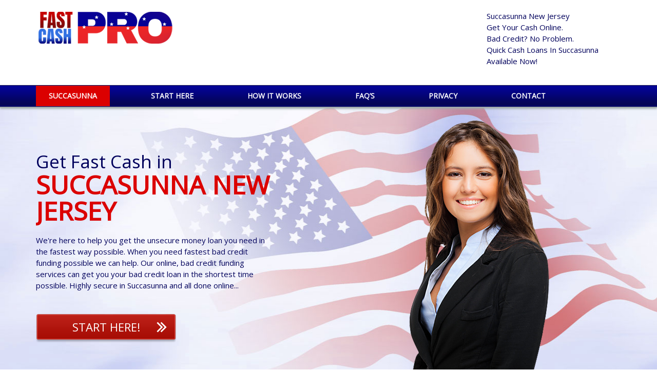

--- FILE ---
content_type: text/html; charset=UTF-8
request_url: https://new-jersey.fast-cash.pro/fast-cash-succasunna.html
body_size: 21227
content:
<!DOCTYPE HTML>
<html>
<head>
<meta http-equiv="Content-Type" content="text/html; charset=utf-8" />
<meta name="viewport" content="width=device-width, initial-scale=1.0">
<title>Succasunna Fast Cash Loans Succasunna New Jersey</title>
<meta name="description" content="Succasunna, NJ, Get cash now, up to $5,000 with a fast cash loan. Quick online Succasunna approval in just a few minutes. Get Succasunna fast cash when you need cash now. Quick Succasunna New Jersey application - 100% online. "/>
<link href="https://fast-cash.pro/css/bootstrap.min.css" rel="stylesheet" type="text/css" />
<link href="https://fast-cash.pro/css/main.css" rel="stylesheet" type="text/css" />
    <!--[if lt IE 10]>
        <script src="https://fast-cash.pro/js/ie10-viewport-bug-workaround.js"></script>
    <![endif]-->
    <!--[if lt IE 9]>
        <script src="https://css3-mediaqueries-js.googlecode.com/svn/trunk/css3-mediaqueries.js"></script>
    <![endif]-->
    <!-- Just for debugging purposes. Don't actually copy this line! -->
    <!--[if lt IE 9]><script src="https://fast-cash.pro/js/ie8-responsive-file-warning.js"></script><![endif]-->
    <!-- HTML5 shim and Respond.js IE8 support of HTML5 elements and media queries -->    
    <!-- HTML5 shim for IE backwards compatibility -->
    <!--[if lt IE 9]>
      <script src="https://html5shim.googlecode.com/svn/trunk/html5.js"></script>
    <![endif]-->    
    <!--[if lt IE 9]>
      <script src="https://oss.maxcdn.com/libs/html5shiv/3.7.0/html5shiv.js"></script>
      <script src="https://oss.maxcdn.com/libs/respond.js/1.3.0/respond.min.js"></script>
    <![endif]-->    
<link href='https://fonts.googleapis.com/css?family=Open+Sans' rel='stylesheet' type='text/css'>  
<link rel="stylesheet" href="https://fast-cash.pro/windowfiles/dhtmlwindow.css" type="text/css" />
<script type="text/javascript" src="https://fast-cash.pro/windowfiles/dhtmlwindow.js"></script>
<link rel="stylesheet" href="https://fast-cash.pro/modalfiles/modal.css" type="text/css" />
<script type="text/javascript" src="https://fast-cash.pro/modalfiles/modal.js"></script>




<link rel="canonical" href="https://new-jersey.fast-cash.pro/fast-cash-succasunna.html" />
</head>
<body>
<div id="6432" style="display:none;">
       <div style="background: #F3F3F3; height: 100%; padding: 0px">
             <a href="https://fast-cash.pro/contact-us.html" rel="nofollow">Succasunna Fast Cash Loans</a> | 
<a href="https://fast-cash.pro/apply.html?source=Succasunna-NJ" rel="nofollow">Why Succasunna Fast Cash Loans</a> | 
<a href="https://fast-cash.pro/how-it-works.html" rel="nofollow">Fast Cash Loan, Questions?</a> | 
<a href="https://fast-cash.pro/faq.html" rel="nofollow">Fast Cash Loan Fees</a> | 
<a href="https://fast-cash.pro/privacy-policy.html" rel="nofollow">Fast Cash Loans Lending Policy</a><br>
<h1>Succasunna NJ Fast Cash Loans</h1>
<p>If you want to get the income from your <b>Succasunna NJ fast cash loans</b> in about one hour in Succasunna, then you are going to want to receive in Succasunna one that needs a fax. When you begin searching in Succasunna for income since you want it overnight or even faster in Succasunna, you should understand what your options in Succasunna are. You're totally free to use the Succasunna fast cash loans according to your will and wish in Succasunna.</p> 
<div align="center">
<iframe width="560" height="315" src="https://www.youtube.com/embed/6XKvI2bpDm0?rel=0" frameborder="0" allowfullscreen></iframe>
</div>
<h2>Succasunna New Jersey Quick Cash Loans</h2>
<p>If you prefer <a href="https://new-jersey.debtquotes.com/debt-consolidation-succasunna.html">Succasunna NJ debt consolidation</a> and have decided on a secured speedy personal loan you're assured of lower rates of interest in Succasunna, easy refund choices and an opportunity in Succasunna to borrow a bigger total. When you want income in a rush, you should receive a Succasunna New Jersey cash advance. If you're stuck and need cash quickly in Succasunna New Jersey then this is a rather viable option in Succasunna, particularly if you know you may get the sum to pay the bad credit loan back in a short time period. Through the help of such <b>Succasunna NJ Fast cash loans</b>, you can get income for meeting emergencies.</p>
<h3>Easy Cash Loans near <address>Succasunna, NJ 6432, USA</address></h3>
<p>You ought to, however in Succasunna, look at it as a means to acquire income in a crisis in Succasunna. If you know you require income and you will need it today in Succasunna, you'll have only a few options. It's a quick, handy and simple means in Succasunna to find the income fast you want.</p> 
<p>It is still possible to receive a cash advance Succasunna NJ locally in the majority of states, and they're always available online. Succasunna New Jersey Fast cash loans no faxing is an instant income aid for those salaried men and women in Succasunna that are in immediate need of bad credit funding.</p>
<p> If you are uncertain of whether Fast cash loans in Succasunna New Jersey are most suitable for you then you may want in Succasunna to take into account some of your alternatives. At this time, you can extend the Succasunna Fast cash loan which would enable you to pay back the pipes in Succasunna and you may then deal with the unsecure money loan in an extra 2 weeks. </p>
<h3>Need Cash Now Succasunna NJ</h3>
<p>If you're striving for equal high-speed personal loan, you can select unsecured unsecure money loan where you don't need to mortgage in Succasunna any sort of worldly stuff as collateral. So, higher risk cash advances loan are provided to those individuals, who have nothing to pledge for a collateral. For such individuals, higher risk personal loans in Succasunna could be the sole way out.</p>
<h3>Succasunna New Jersey Online Cash Loans</h3>
<p>Two things about Succasunna cash loans ought to be understood prior to applying for one. Fast loans Succasunna are an outstanding option if you have lately fallen on hard times. Cash loans Succasunna today option is beneficial to borrowers in Succasunna since they can enjoy quite numerous benefits in Succasunna. Because of their swift, hassle-free approval in Succasunna, they can be a really good way of securing monetary for any urgent requirement of cash. <a href="https://new-jersey.budgetplanners.net/debt-consolidation-succasunna.html">Succasunna NJ debt consolidation</a> loans are thought of as short-term, Succasunna unsecured loans. If you submit an application for a cash advance in Succasunna NJ, then it is possible to understand your unsecure money loan within one day or less in Succasunna.</p>
<p>Everyone can make an application for cash funding even if they have lousy credit score. Such speedy personal loan are generally a couple of weeks value of your welfare payments in Succasunna in 1 go. In most cases, they are provided to those in Succasunna with a bad credit history. They have been proved to be in Succasunna the best option for the unemployed people to support them in their bad days in Succasunna. Now, most of the time, they are unsecured in Succasunna. They have several advantages but they differ from bad credit funding lender to lender, because every income lender is most likely to have different terms and conditions in Succasunna for different plans they offer. Immediate cash loans in Succasunna NJ for poor credit people aren't an exception in this aspect in Succasunna.</p>
<p>To qualify for Succasunna Cash loans, the borrower must fulfill certain ailments in Succasunna. So far as borrowers are involved, higher risk bad credit loan ought to be one of the final alternatives in Succasunna for arranging finances. With the assistance of this income company, the borrower may get Succasunna immediate cash advance for urgent wants. You must be aware of income lenders that provide lower rates of interest in Succasunna. There are a number of private lenders in Succasunna offered in the market who monetary people having bad credit.</p>
<div align="center">
<p><a href="/">New Jersey</a> <a href="fast-cash-monroeville.html">Monroeville</a> <a href="fast-cash-runnemede.html">Runnemede</a> <a href="fast-cash-point-pleasant-beach.html">Point Pleasant Beach</a> <a href="fast-cash-monroe-township.html">Monroe Township</a> <a href="fast-cash-paterson.html">Paterson</a> <a href="fast-cash-moonachie.html">Moonachie</a> <a href="fast-cash-fords.html">Fords</a> <a href="fast-cash-hasbrouck-heights.html">Hasbrouck Heights</a> <a href="fast-cash-lawnside.html">Lawnside</a> <a href="fast-cash-ho-ho-kus.html">Ho Ho Kus</a> <a href="fast-cash-lumberton.html">Lumberton</a> <a href="fast-cash-atlantic-city.html">Atlantic City</a> <a href="fast-cash-glendora.html">Glendora</a> <a href="fast-cash-bridgewater.html">Bridgewater</a> <a href="fast-cash-scotch-plains.html">Scotch Plains</a> <a href="fast-cash-annandale.html">Annandale</a> <a href="fast-cash-glenwood.html">Glenwood</a> <a href="fast-cash-mount-ephraim.html">Mount Ephraim</a> <a href="fast-cash-oxford.html">Oxford</a> <a href="fast-cash-beverly.html">Beverly</a> <a href="fast-cash-netcong.html">Netcong</a> <a href="fast-cash-westfield.html">Westfield</a> <a href="fast-cash-south-amboy.html">South Amboy</a> <a href="fast-cash-kearny.html">Kearny</a> <a href="fast-cash-lavallette.html">Lavallette</a> <a href="fast-cash-oaklyn.html">Oaklyn</a> <a href="fast-cash-pennsauken.html">Pennsauken</a> <a href="fast-cash-somerville.html">Somerville</a> <a href="fast-cash-barnegat.html">Barnegat</a> <a href="fast-cash-south-bound-brook.html">South Bound Brook</a> <a href="fast-cash-edgewater.html">Edgewater</a> <a href="fast-cash-west-creek.html">West Creek</a> <a href="fast-cash-vernon.html">Vernon</a> <a href="fast-cash-hopatcong.html">Hopatcong</a> <a href="fast-cash-livingston.html">Livingston</a> <a href="fast-cash-sussex.html">Sussex</a> <a href="fast-cash-freehold.html">Freehold</a> <br><br>
</div>
<div itemscope itemtype="https://schema.org/FinancialService">
 <span itemprop="name">Borrow Money - Succasunna</span>
 <div itemprop="address" itemscope itemtype="https://schema.org/PostalAddress">
  <span itemprop="streetAddress">1896 11th Pl</span>
  <span itemprop="addressLocality">Succasunna</span>
  <span itemprop="addressRegion">New Jersey</span>
  <span itemprop="postalCode">6432</span>
  </div>
</div> 
<br><br>
<div itemscope itemtype="https://schema.org/FinancialService">
 <span itemprop="name">Succasunna, NJ, Fast Cash</span>
 <div itemprop="address" itemscope itemtype="https://schema.org/PostalAddress">
  <span itemprop="streetAddress">5232 11th Street</span>
  <span itemprop="addressLocality">Succasunna</span>
  <span itemprop="addressRegion">NJ</span>
  </div>
</div> 
<br><br>
<div itemscope itemtype="https://schema.org/FinancialService">
 <span itemprop="name">Quick Cash - Succasunna New Jersey</span>
 <div itemprop="address" itemscope itemtype="https://schema.org/PostalAddress">
  <span itemprop="streetAddress">4322 9th Pl</span>
  <span itemprop="addressLocality">Succasunna</span>
  <span itemprop="addressRegion">New Jersey</span>
  </div>
</div> 
<br><br>
<div itemscope itemtype="https://schema.org/Product">
<a itemprop="url" href="https://new-jersey.fast-cash.pro/fast-cash-succasunna.html">
<div itemprop="name"><strong>Fast Succasunna NJ Cash Loans</strong></div>
</a>
<script type="application/ld+json">{
  "@context": "https://schema.org",
  "@type": "LocalBusiness",
  "address": {
    "@type": "PostalAddress",
    "addressLocality": "Succasunna",
    "addressRegion": "NJ",
    "streetAddress": "1896 Grant Place."
  },
  "aggregateRating": {
    "@type": "AggregateRating",
    "ratingValue": "4.8",
    "reviewCount": "79"
  },
  "description": "Succasunna, NJ, Fast Cash Loans, up to $5,000 with a online cash loan. Quick online Succasunna approval in just a few minutes. Get Succasunna fast online cash when you need cash now. Quick Succasunna New Jersey application - 100% online.",
  "name": "Fast-Cash.Pro",
  "priceRange": "$100 - $5000",
  "telephone": ""
}</script>
</div></div></div></div>     
    	<header>
        	<div class="header_top">
                <div class="container">
                	<div class="row">
                         <div class="logo col-md-9">
                            <a href="https://fast-cash.pro/"><img src="https://fast-cash.pro/images/logo.jpg" alt="Fast-Cash.pro" /></a>
                        </div>
  
                        <div class="header_right col-md-3">
                            <p>Succasunna New Jersey<br>
                               Get Your Cash Online.<br> 
                                Bad Credit? No Problem.<br>
                               Quick Cash Loans In Succasunna Available Now!</p>
                        </div>
                    </div>
                </div>
            </div>
            <!-- Brand and toggle get grouped for better mobile display -->
            <div class="navbar-header">
              <button type="button" class="navbar-toggle" data-toggle="collapse" data-target="#bs-example-navbar-collapse-1">
                <span class="sr-only">Toggle navigation</span>
                <span class="icon-bar"></span>
                <span class="icon-bar"></span>
                <span class="icon-bar"></span>
              </button>
            </div>
            <div class="nav_wrp">
            	<div class="container">
                	<div class="row">
                        <nav class="collapse navbar-collapse" id="bs-example-navbar-collapse-1">
                          <ul class="nav navbar-nav">
                            <li class="current-menu-item"><a href="https://new-jersey.fast-cash.pro/fast-cash-succasunna.html">Succasunna</a></li>
                            <li><a rel="nofollow" href="https://fast-cash.pro/apply.html?source=Succasunna-NJ">Start Here</a></li>
                            <li><a rel="nofollow" href="https://fast-cash.pro/how-it-works.html">How it works</a></li>
                            <li><a rel="nofollow" href="https://fast-cash.pro/faq.html">Faq’s</a></li>
                            <li><a rel="nofollow" href="https://fast-cash.pro/privacy-policy.html">Privacy</a></li>
                            <li><a rel="nofollow" href="https://fast-cash.pro/contact-us.html">Contact</a></li>
                          </ul> 
                        </nav>    
            		</div>
            	</div> 
			</div>
        </header>
        <div class="slider">
            <div class="container slider_content">
                <div class="row">	
                   <div class="slider_left col-sm-5">
                        <div class="slider_title">
                           Get Fast Cash in<br>
                            <strong>Succasunna New Jersey</strong>
                        </div>
                        <p>We're here to help you get the unsecure money loan you need in the fastest way possible. When you need fastest bad credit funding possible we can help. Our online, bad credit funding services can get you your bad credit loan in the shortest time possible. Highly secure in Succasunna and all done online...</P>
                        <a rel="nofollow" href="https://fast-cash.pro/apply.html?source=Succasunna-NJ" class="slider_button">Start Here!</a>
                    </div>          
                    <div class="slider_right col-sm-6 col-sm-offset-1">
                        <img src="https://fast-cash.pro/images/slider1.png" width="430"  alt="image" />
                    </div>
                </div>    
            </div>
        </div>
        <div class="container section_padding content_body">
            <div class="row how_it_works">
                <h2>Need Succasunna Cash?<br><span>To qualify for high-speed personal loan you must:</span></h2>
                <div class="col-sm-3 boxs">
                    <img src="https://fast-cash.pro/images/citizen.png"  alt="Fast Cash Succasunna" />
                    <h3>Be an American citizen or Succasunna resident of the USA</h3>
                    <p>The highest approval rates in Succasunna with the least amount of hassle in Succasunna New Jersey. Not available in all States</p>
                </div>
                <div class="col-sm-3 boxs">
                    <img src="https://fast-cash.pro/images/18plus.png"  alt="Online Cash Succasunna" />
                    <h3>You must be at least eighteen (18) years old</h3>
                    <p>This cash advances service is for adults only. Under age minors are not allowed.</p>
                </div>
                <div class="col-sm-3 boxs">
                    <img src="https://fast-cash.pro/images/employed.png"  alt="Need Cash Now Succasunna" />
                    <h3>You must have steady income</h3>
                    <p>You do not have to be employed, but you must have a steady source of recurring income. </p>
                </div>
                <div class="col-sm-3 boxs">
                    <img src="https://fast-cash.pro/images/bank.png"  alt="Get Cash Now Succasunna" />
                    <h3>You must have an active bank account</h3>
                    <p>You must have a checking account that has been open for at least one month.</p>
                </div>
            </div>
            <hr>
        	<div class="row">
            	<div class="col-md-12">
                <h2>Succasunna <span>Online Cash Loans</span></h2>


<p>Did you know that you can still have an access to unsecure loan even if you have a poor credit history? Normally, fast money loan are meant for those needing quick emergency bad credit loan with a bad credit history, you may feel unfit to apply for cash advances loan if you are experiencing monetary predicaments, this should not be the case. Through our site you can apply from your Succasunna home...</p>
                <ul>
                    <li>Online Cash Loans</li>
                    <li>Quick Fast Cash</li>
                    <li>Get Cash Today</li>
                    <li>Amounts from $100 to $5,000 fast!</li>
                </ul>
                <p>No extensive Succasunna background check, no hassles, no complicated Succasunna paperwork – when you are looking for quick personal loan through our site, you can complete the online turbo personal loan form in just a few short minutes. You just need to be provide the speedy personal loan lenders with some very basic personal income and Succasunna banking information. You may think you wont qualify for the unsecure money loan. But you may be able to get that cash advances here! We always do our best to match you with a Succasunna New Jersey licenced lender so you get your <a href="https://fast-cash.pro/apply.html?source=Succasunna-NJ">fast cash Succasunna</a>!</p>
             	</div>
            </div>
        </div>     
   <script type="text/javascript">

function ageprompt(){
	agewindow=dhtmlmodal.open('agebox', 'div', '6432', 'Fast Cash Loans Succasunna New Jersey?', 'width=800px,height=400px,left=150px,top=10px,resize=1,scrolling=1')
}

</script>

         <footer class="container">
        	<div class="row">
            	<div class="col-md-12 footer_social">
                	<a href="#"><img src="https://fast-cash.pro/images/face.png" alt="facebook"></a>
                	<a href="#"><img src="https://fast-cash.pro/images/twit.png" alt="facebook"></a>
                        
                </div>
            </div>
        	<div class="row">
                <div class="col-md-6 copyright">
                    <p>
					
<br>

					Copyright &copy; 2026 <a style="text-decoration: none; color: #686868;" href="https://fast-cash.pro/">Fast-Cash.Pro</a> - All rights reserved</p>
                </div>



 <script src='https://fast-cash.pro/js/jquery-1.11.0.min.js'></script>
  <script type="text/jscript" src="https://fast-cash.pro/js/bootstrap.js"></script>
        

		<!--Main Body Ends -->
<!-- Start of StatCounter Code for Default Guide -->
<script type="text/javascript">
var sc_project=10872681; 
var sc_invisible=1; 
var sc_security="c758fc1c"; 
var sc_https=1; 
var sc_remove_link=1; 
var scJsHost = (("https:" == document.location.protocol) ?
"https://secure." : "http://www.");
document.write("<sc"+"ript type='text/javascript' src='" +
scJsHost+
"statcounter.com/counter/counter.js'></"+"script>");
</script>
<noscript><div class="statcounter"><img class="statcounter"
src="//c.statcounter.com/10872681/0/c758fc1c/1/"
alt="website statistics"></div></noscript>
<!-- End of StatCounter Code for Default Guide -->
                <div class="col-md-6 footer_menu">
                      <ul>
                            <li><a rel="nofollow" href="https://fast-cash.pro/faq.html">Faq's</a></li>
                            <li><a rel="nofollow" href="https://fast-cash.pro/privacy-policy.html">Privacy Policy</a></li>
                            <li><a href="#" onClick="ageprompt(); return false">More info</a></li>
                            <li><a href="https://fast-cash.pro/">Fast-Cash.Pro</a></li>
                      </ul> 
                </div>
            </div>
        </footer>
</body>
</html>

--- FILE ---
content_type: text/css
request_url: https://fast-cash.pro/css/main.css
body_size: 5169
content:
@charset "utf-8";
body{margin:0;padding:0;font-family:Arial,Helvetica,sans-serif;font-family:'Open Sans',sans-serif;background:#FFF;font-size:13px;color:#505050}
.clear:after,nav:after{content:".";display:block;clear:both;visibility:hidden;line-height:0;height:0}
a img{border:0;outline:none}
img{max-width:100%}
a{text-decoration:none;color:#db0000;outline:none}
a:hover{text-decoration:underline;outline:none}
body,h1,h2,h3,h4,h5,h6,form,input,ol,ul,p,dl,dt,dd{margin:0;padding:0}
input,textarea{outline:none}
.CB{clear:both}
.FL{float:left}
.FR{float:right}
p{color:#252525;font-size:16px;line-height:22px;padding-bottom:15px}
img{max-width:100%}
.aligncenter{clear:both;overflow:hidden;margin:0 auto;display:block}
.main_wrap{clear:both;overflow:hidden;width:1000px;margin:0 auto}
header{width:100%;border-bottom:2px solid #a0abaa;box-shadow:0 2px 4px #a0abaa;position:relative}
.cont_minddle{width:980px;margin:0 auto}
.header_top{clear:both;overflow:hidden;width:100%;border-bottom:1px solid #ddd;padding:20px 0}
.header_right p{color:#00005c;font-size:15px}

.nav_wrp{position:relative;width:100%;z-index:9999999;background:#040468 url(../images/nav-bgX.png) repeat-x;padding:1px 0}
.navbar-header{background:#040468}
.navbar-toggle{background:#999999}
.navbar-toggle .icon-bar{background:#000}
nav ul{list-style-type:none;float:left;margin:0;padding:0;width:100%;text-align:center;display:inline}
nav ul li{font-size:14px;text-transform:uppercase;padding:0 55px 0 0; font-weight:bold}
nav ul li.fst{background:none}
nav ul li:first-child{background:none}
ul.nav > li > a{color:#FFF;line-height:30px;padding:5px 25px}
ul.nav > li > a:hover,.nav > li > a:hover,.nav > li > a:focus,.nav ul li a:hover,ul.nav li.current-menu-item a{background:#db0000}

.social{float:left;width:100%}
.social img{float:right;margin-left:6px}
.slider{float:left;width:100%;background:url(../images/slider-bg.jpg) no-repeat center top #F4FDFC}
.slider_left{padding-top:85px}
.slider_title{clear:both;overflow:hidden;display:block;width:100%;font-size:35px;line-height:40px;color:#00005c;padding-bottom:20px}
.slider_title strong{color:#db0000;font-size:50px;line-height:50px;text-transform:uppercase; font-weight:bolder}
.slider_left p{font-size:15px;line-height:22px;color:#00005c}
.slider_right{position:relative;text-align:center}
a.slider_button{clear:both;overflow:hidden;display:block;width:273px;height:56px;line-height:50px;text-align:center;color:#FFF;font-size:22px;text-transform:uppercase;margin-top:30px;background:url(../images/gray-btn.png) no-repeat 0 0}
a.slider_button:hover{background-position:0 -56px;text-decoration:none}
.section_padding{padding-top:45px;padding-bottom:45px}
.content_body{clear:both;overflow:hidden}
.content_body p{color:#686868;font-size:14px;line-height:22px}
.content_body h2{font-size:35px;padding-bottom:15px;text-transform:uppercase;color:#101010}
.content_body h2 span{color:#003679}
.content_body .how_it_works h2{color:#003679;font-size:30px;text-align:center;margin-bottom:20px;font-weight:400}
.content_body .how_it_works h2 span{color:#101010;font-size:20px}
.how_it_works .boxs img{display:block;margin:0 auto 20px}
.how_it_works h3{color:#003679;font-size:18px;margin-bottom:14px;font-weight:400}
.how_it_works p,.content_body ul{color:#686868;font-size:14px;line-height:20px}
.content_row{float:left;width:100%;padding-bottom:25px}
.content_left{background:url(../images/teeth.png) no-repeat right bottom}
.content_body ul{padding:0 0 20px 20px}
.content_body ul li{padding:0 0 5px}
a.gray_btn{background:#88765a;border:1px solid #927f61}
a.gray_btn:hover{background:#574b39;border:1px solid #927f61}
hr{color:#dfdfdf;margin:30px 0;width:100%;border-bottom:1px solid #dfdfdf}
.title_inner{font-size:25px;padding-bottom:10px;text-transform:uppercase;border-bottom:1px solid #d8d8d8;color:#24797a;margin-bottom:20px}
footer{padding:25px 0 0;color:#FFF}
footer p{color:#FFF;font-size:14px}
footer h3{color:#FFF;font-size:24px;padding-bottom:25px}
.footer_social{text-align:right;padding-bottom:7px;margin-bottom:7px;border-bottom:1px solid #dfdfdf}
.footer_social img{margin-left:5px}
footer p,.copyright p{color:#686868;font-size:13px}
.copyright a{color:#cfc5b8}
.footer_menu ul{list-style:none;padding:0;text-align:right}
.footer_menu ul li{display:inline-block;padding:0 5px}
.footer_menu ul li:last-child{padding-right:0}
.footer_menu ul li a{color:#686868;font-size:13px}
@media only screen and (max-width : 1200px) {
ul.nav > li > a{color:#FFF;padding:5px 28px}
}
@media only screen and (max-width : 1000px) {
.nav_social,.main_wrap,.nav2 ul{max-width:100%;width:100%}
.slider_left{padding-top:40px}
}
@media only screen and (max-width :767px) {
.header_right{padding-top:10px}
nav ul.navbar-nav{margin:0}
nav ul li{padding:0 0 10px}
.header_right p{font-size:18px}
.slider{background:#F4FDFC}
.slider_left{padding-top:20px}
.slider_title{font-size:24px;line-height:28px}
.content_left h2 span{font-size:35px}
.how_it_works .boxs{text-align:center}
}
@media only screen and (max-width : 500px) {
.copyright p{padding:10px 0}
.footer_social,.copyright,.footer_menu ul{text-align:center}
.footer_menu ul{padding-bottom:10px}
}